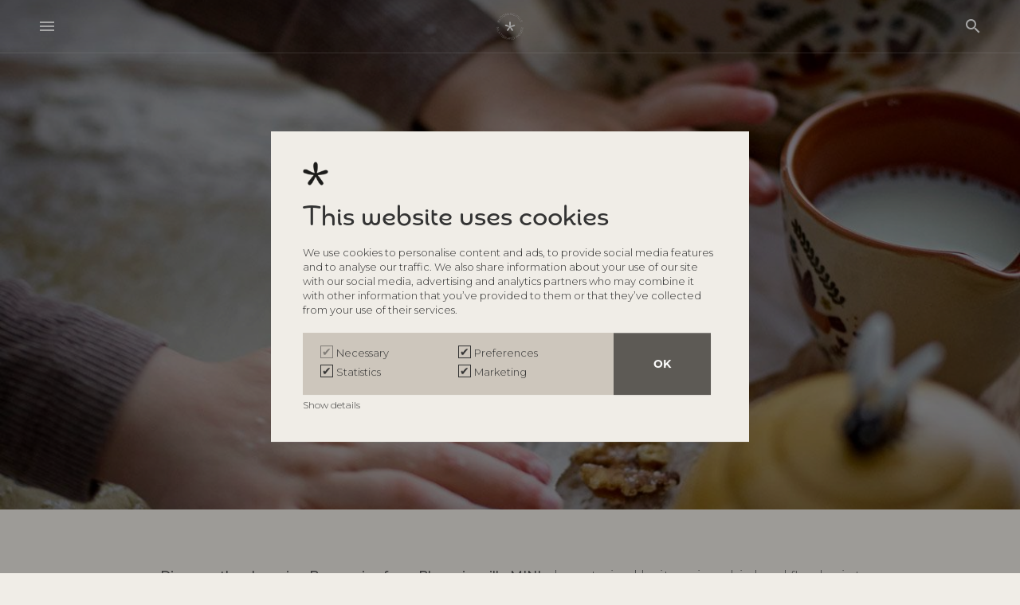

--- FILE ---
content_type: text/html; charset=utf-8
request_url: https://www.bloomingville.com/en/brands/bloomingville-mini/inspiration-and-favorites/bryn
body_size: 15503
content:
<!DOCTYPE html><html lang="en" data-separator-integer="." data-separator-decimal="," data-area="en"><head><!--· Copyright © 2020 · Alle rettigheder forbeholdes · Co3 A/S · Haraldsgade 34 · DK-7400 Herning · +45 9725 0333 · www.co3.dk ·--><meta charset="utf-8"><meta content="width=device-width, initial-scale=1, shrink-to-fit=no, minimal-ui" name="viewport"><meta content="ie=edge" http-equiv="x-ua-compatible"><link rel="canonical" href="https://www.bloomingville.com/en/brands/bloomingville-mini/inspiration-and-favorites/bryn"><title>The Bryn series | Bloomingville MINI</title><style>.e-content,.e-footer,.e-header,.e-logo{opacity:1;transition:opacity .375s cubic-bezier(.33,0,.2,1)}.e-canvas.is-loading .e-content,.e-canvas.is-loading .e-footer,.e-canvas.is-loading .e-header,.e-canvas.is-loading .e-logo{opacity:0}.e-loading-overlay.e-page-loading-overlay{position:fixed;z-index:1031}@media (max-width:1364px){.e-logo{display:flex;align-items:center}.e-logo-link{position:relative;display:block;height:2.175em;margin:.975em 0;padding:0}.e-logo-img{display:block;height:100%}.e-logo-img-primary,.e-logo-tagline{display:none}}@media (min-width:1023px){.e-logo{display:flex;align-items:center;justify-content:center}.e-logo .e-logo-link{position:relative;display:block;height:2.175em;margin:.975em 0;padding:0}.e-logo .e-logo-img{display:block;height:100%}.e-logo .e-logo-img-secondary,.e-logo .e-logo-tagline{display:none}}.e-loading-overlay{display:flex;align-items:center;justify-content:center;position:absolute;top:0;left:0;right:0;bottom:0;overflow:hidden;z-index:1029;pointer-events:none;background:#f0ede7;opacity:0;transition:opacity .1875s cubic-bezier(.33,0,.2,1)}.e-loading-overlay.is-loading{pointer-events:auto;opacity:1}.e-loading-spinner{position:absolute;top:50%;left:50%;margin:-50px 0 0 -50px;width:80px;height:80px;z-index:2}.e-loading-spinner.e-loading-spinner-circle{animation:e-loading-spinner-circle-rotate 3s linear infinite}.e-loading-spinner.e-loading-spinner-circle .e-spinner-circle{stroke:#beb194;stroke-linecap:round;stroke-width:5px;animation:e-loading-spinner-circle-dash 2.5s ease-in-out infinite}@keyframes e-loading-spinner-circle-rotate{0%{transform:rotate(0deg)}40%{transform:rotate(80deg)}to{transform:rotate(1turn)}}@keyframes e-loading-spinner-circle-dash{0%{stroke-dasharray:0,300;stroke-dashoffset:0}50%{stroke-dasharray:180,300;stroke-dashoffset:-70}to{stroke-dasharray:180,300;stroke-dashoffset:-248}}.bloomingville-first-time-load{height:100vh;width:100%;z-index:5;display:flex;justify-content:center;align-items:center;background:#f0ede7}.bloomingville-first-time-load.d-none{display:none!important}.bloomingville-first-time-load:after{z-index:-1;animation:transform-background 1s forwards;animation-delay:2s;content:"";background:#5d5a55;top:100%;bottom:0;left:0;right:0;position:absolute}.bloomingville-first-time-load svg{width:2.5em;position:relative;animation:e-loading-spinner-rotate 1s forwards}@keyframes e-loading-spinner-rotate{0%{transform:rotate(0deg)}to{transform:rotate(1turn)}}/*# sourceMappingURL=/files/templates/designs/bloomingville/_assets/_dist/css/critical.css.map */</style><link rel="stylesheet" href="https://use.typekit.net/cuu2ija.css"><link crossorigin href="https://fonts.gstatic.com" rel="preconnect"><link href="https://fonts.googleapis.com/css2?family=Montserrat:wght@100;300;500&family=Material+Icons&display=swap" media="only x" rel="preload" as="style"><link href="/Files/Templates/Designs/bloomingville/_assets/_dist/css/default.css?v=1.22.2" media="only x" rel="preload" as="style"><script>function onloadCSS(e,t){function n(){!o&&t&&(o=!0,t.call(e))}var o;e.addEventListener&&e.addEventListener("load",n),e.attachEvent&&e.attachEvent("onload",n),"isApplicationInstalled"in navigator&&"onloadcssdefined"in e&&e.onloadcssdefined(n)}!function(e){"use strict";var t=function(t,n,o,a){function l(e){return d.body?e():void setTimeout(function(){l(e)})}function i(){r.addEventListener&&r.removeEventListener("load",i),r.media=a||"all"}var s,d=e.document,r=n||d.createElement("link");if(o)s=o;else{var u=(d.body||d.getElementsByTagName("head")[0]).childNodes;s=u[u.length-1]}var g=d.styleSheets;r.rel="stylesheet",r.href=t,r.media="only x",n||l(function(){s.parentNode.insertBefore(r,o?s:s.nextSibling)});var c=function(e){for(var t=r.href,n=g.length;n--;)if(g[n].href===t)return e();setTimeout(function(){c(e)})};return r.addEventListener&&r.addEventListener("load",i),r.onloadcssdefined=c,c(i),r};"undefined"!=typeof exports?exports.loadCSS=t:e.loadCSS=t}("undefined"!=typeof global?global:this);var e4=e4||{};e4.loading={init:function(e){e4.loading.timeout=2500,e4.loading.stylesheets=[],e4.loading.unloadedStylesheets=[],e4.loading.loadStylesheets(e),setTimeout(e4.loading.done,e4.loading.timeout)},loadStylesheets:function(e){e4.loading.getStylesheets(e);for(var t=0;t<e4.loading.stylesheets.length;t++){var n=e4.loading.stylesheets[t];n.rel=null,e4.loading.unloadedStylesheets.push(e.loadCSS(n.href,n)),e.onloadCSS(e4.loading.unloadedStylesheets[e4.loading.unloadedStylesheets.length-1],e4.loading.stylesheetOnLoad)}},getStylesheets:function(e){for(var t=e.document.getElementsByTagName("link"),n=0;n<t.length;n++){var o=t[n];"preload"===o.rel&&"style"===o.getAttribute("as")&&e4.loading.stylesheets.push(t[n])}},stylesheetOnLoad:function(){var e=e4.loading.unloadedStylesheets.indexOf(this);e4.loading.unloadedStylesheets.splice(e,1),0===e4.loading.unloadedStylesheets.length&&e4.loading.done()},resolveWait:function(e){null!==document.querySelector(".js-e-loading-wait")&&(document.querySelector(e).classList.remove("js-e-loading-wait"),null===document.querySelector(".js-e-loading-wait")&&e4.loading.done())},done:function(){var e=document.querySelector(".js-e-canvas"),t=document.querySelector(".js-e-page-loading-overlay"),n=document.querySelector(".js-e-loading-wait"),o=document.querySelector(".js-bloomingville-first-time-load");null!==e&&null!==t&&null===n&&("true"!==sessionStorage.getItem("e4.pageload.hasBeenAccessed")?(o.classList.remove("d-none"),window.setInterval(function(){e.classList.remove("is-loading"),t.classList.remove("is-loading"),sessionStorage.setItem("e4.pageload.hasBeenAccessed","true")},1500)):(e.classList.remove("is-loading"),t.classList.remove("is-loading")))}},function(e){e4.loading.init(e)}(this),e4._data={},e4.data={debug:!1,get:function(e){for(var t,n=e4._data,o=e.split("."),a=0;a<o.length;a++){var l=o[a],i=o.slice(a).join(".");if(n.hasOwnProperty(i)===!0){e4.util.debug('Data found in path "'+e+'" using "'+i+'" as property name."',e4.data.debug),t=n[i];break}if(n.hasOwnProperty(l)!==!0){e4.util.debug('Cannot read property "'+l+'" of "'+o.splice(0,a).join(".")+'". Returning "undefined".',e4.data.debug),t=void 0;break}n=n[l]}return t},set:function(e,t){var n=e4._data,o=e.split(".");return o.reduce(function(e,n,a){return a===o.length-1?(e.hasOwnProperty(n)===!0&&e4.util.debug('Property "'+n+'" of "'+o.splice(0,a).join(".")+'" is not empty. Overwriting existing value.',e4.data.debug),e[n]=t):e.hasOwnProperty(n)===!1&&(e[n]={}),e[n]},n)}};//# sourceMappingURL=/files/templates/designs/bloomingville/_assets/_dist/js/critical.js.map</script><link href="https://cdnjs.cloudflare.com" rel="preconnect"><link href="https://www.googletagmanager.com" rel="preconnect"><link href="https://www.google-analytics.com" rel="preconnect"><link href="https://connect.facebook.net" rel="preconnect"><link rel="shortcut icon" href="/Files/Templates/Designs/bloomingville/_assets/img/favicon.png"><meta name="description" content="Discover the charming Bryn series from Bloomingville MINI, characterized by its unique bird and floral print in warm, dusty, retro colors."><base href="https://www.bloomingville.com/"><meta name="keywords" content="Bloomingville MINI, the Bryn series, floral print, retro colors, cozy atmosphere"><meta name="generator" content="Dynamicweb 9"><meta property="og:url" content="/en/brands/bloomingville-mini/inspiration-and-favorites/bryn"><meta property="og:title" content="The Bryn series | Bloomingville MINI"><meta property="og:description" content="Discover the charming Bryn series from Bloomingville MINI, characterized by its unique bird and floral print in warm, dusty, retro colors."><meta property="og:image" content="https://www.bloomingville.com/Files/Templates/Designs/bloomingville/_assets/img/opengraph-logo-transparent-2.png"><meta property="og:type" content="website"><meta name="google-site-verification" content="iY5bPfClsIRJVLCq75ZDU7yLrVSwAqM_4Gja8n8S8Zg"><meta name="facebook-domain-verification" content="2di4a43jn7m9nx966qmop75zybva30"><!-- Hreflang --><link rel="alternate" hreflang="da" href="https://www.bloomingville.com/da/brands/bloomingville-mini/inspiration-og-favoritter/bryn"><link rel="alternate" hreflang="x-default" href="https://www.bloomingville.com/en/brands/bloomingville-mini/inspiration-and-favorites/bryn"><link rel="alternate" hreflang="en" href="https://www.bloomingville.com/en/brands/bloomingville-mini/inspiration-and-favorites/bryn"><link rel="alternate" hreflang="fr" href="https://www.bloomingville.com/fr/marques/bloomingville-mini/inspiration-et-coups-de-coeur/bryn"><link rel="alternate" hreflang="de" href="https://www.bloomingville.com/de/marken/bloomingville-mini/inspiration-und-favoriten/bryn"><!-- End Hreflang --><!-- Google Tag Manager --><script>(function(w, d, s, l, i) {w[l] = w[l] || [];w[l].push({'gtm.start':new Date().getTime(),event: 'gtm.js'});var f = d.getElementsByTagName(s)[0],j = d.createElement(s),dl = l != 'dataLayer' ? '&l=' + l : '';j.async = true;j.src ='https://www.googletagmanager.com/gtm.js?id=' + i + dl;f.parentNode.insertBefore(j, f);})(window, document, 'script', 'dataLayer', 'GTM-N4727GP');</script><!-- End Google Tag Manager --><meta name="p:domain_verify" content="c40f173e23bef563d509f709b2d6c924"/><!-- Start of Clerk.io E-commerce Personalisation tool - www.clerk.io --><script data-cookieconsent="ignore" type="text/javascript">(function(w,d){var e=d.createElement('script');e.type='text/javascript';e.async=true;e.src='https://cdn.clerk.io/clerk.js';var s=d.getElementsByTagName('script')[0];s.parentNode.insertBefore(e,s);w.__clerk_q=w.__clerk_q||[];w.Clerk=w.Clerk||function(){ w.__clerk_q.push(arguments) };})(window,document);Clerk('config', {key: 'SVFFVHDtTs6MhyggiMjQTLn4KeeMpKOU'});</script><!-- End of Clerk.io E-commerce Personalisation tool - www.clerk.io --></dynamic></dynamic></head><body class=" brand-bloomingville-mini" data-is-user-secondary="false" data-is-user-authenticated="false" data-design="bloomingville"><!-- Google Tag Manager (noscript) --><noscript><iframe src="https://www.googletagmanager.com/ns.html?id=GTM-N4727GP" height="0" width="0" style="display: none; visibility: hidden"></iframe></noscript><!-- End Google Tag Manager (noscript) --><div class="e-loading-overlay e-page-loading-overlay is-loading js-e-page-loading-overlay"><div class="bloomingville-first-time-load js-bloomingville-first-time-load d-none"><svg version="1.1" id="Layer_1" xmlns="http://www.w3.org/2000/svg" xmlns:xlink="http://www.w3.org/1999/xlink" x="0px" y="0px"viewBox="0 0 390.8 365.2" enable-background="new 0 0 390.8 365.2" xml:space="preserve"><path fill="#595959" d="M181.7,174.9c-10.6-34.7-17.1-70.5-19.5-106.7c-1-14.8,0.5-29.6,4.4-43.9C170.3,9.9,183.4-0.1,198.2,0c11,1.8,20.2,9.3,24.3,19.7c3.7,10.1,5.5,20.9,5.1,31.7c2.7,41.7-1.5,83.5-12.5,123.8l104.2-40.1c12.7-5.9,26.5-9.1,40.5-9.2c14.1,0.1,26.6,9.3,30.8,22.8c1.2,11.2-4,22.1-13.4,28.3c-9.4,6.1-20,10.3-31.1,12.1c-38.3,9.2-77.2,15.7-116.4,19.4c29,30.2,41.1,56.7,70.4,92.7c5.9,7.3,28.3,37.6,10.1,55.1c-10.8,11.3-28.8,11.7-40.1,0.9c-1.7-1.6-3.2-3.5-4.5-5.5c-7.7-7.4-14.3-15.9-19.6-25.1c-12.6-21.2-17.5-28.8-20.7-35.5c-8-19.3-17.8-37.8-29.1-55.3c-12.1,17.8-24.8,47.4-36.4,68.1c-18.5,32.4-29.2,50.8-46,59.3c-8.1,2.5-16.8,2.2-24.8-0.7c-4-2.7-7.3-6.2-9.7-10.3c-11.1-23.7,4.9-43.7,22.5-63.5c18.5-20.9,44-59.3,64.2-81.3c-30.9-4.9-63.4-9.8-96-18.2c-18.5-4.6-36.6-10.2-54.4-17C1.4,163.8-4,145.9,3.1,131c11.7-19.3,40.7-15.9,58.2-10.2c14.3,5.6,28,12.6,40.9,21c25.3,13.8,52,24.9,79.6,33.2"/></svg></div><svg class="e-loading-spinner e-loading-spinner-circle" viewBox="0 0 100 100"><circle class="e-spinner-circle" cx="50" cy="50" r="40" fill="none"></circle></svg></div><div class="e-canvas js-e-canvas is-loading"><header class="e-header js-e-header is-sticky is-transparent" data-autohide="true"><div class="e-header-hamburger"><section class="e-header-section e-section" id="dc540fcc18cd42b5bf188b2368c6866f"><div class="container-fluid"><div class="row"><div class="col-12"><div class="row"><div class="col-12 e-header-section-content"><section class="e-nav-hamburger-header w-100 mx-0"><ul class="nav"><li class="e-nav-item-hamburger-open nav-item d-flex"><a class="nav-link" data-target=".modal.e-nav" data-toggle="modal" href="#"><i class="e-nav-pageicon material-icons">menu</i><span class="e-nav-pagename d-none">Menu</span></a></li><div class="e-logo mx-auto"><a class="e-logo-link" href="/en/"><svg id="Layer_1" xmlns="http://www.w3.org/2000/svg" version="1.1" viewBox="0 0 502 502"><!-- Generator: Adobe Illustrator 29.5.1, SVG Export Plug-In . SVG Version: 2.1.0 Build 141)  --><path d="M485.08,332.38c-1.62,4.6-5.4,8.89-9.84,10.94l1.64,1.95c4.58-2.26,8.75-6.79,10.59-12.01,2.89-8.19.87-14.96-5.2-17.05-14.47-5.08-16.4,20.07-28.37,15.97-4.11-1.4-5.27-6.33-3.08-12.55,1.19-3.37,3.55-7.02,6.48-9.28l-1.76-1.8c-2.94,2.26-5.74,6.13-7.15,10.11-2.72,7.74-.89,14.14,4.79,16.09,14.17,4.85,15.99-20.34,28.26-16.01,4.61,1.58,6.01,6.9,3.64,13.63M422.84,370.08l21.27,12.26c9.37,5.4,17.91,3.2,23.33-5.96,5.42-9.16,3.15-17.59-6.22-22.99l-21.27-12.26-1.27,2.14,21.27,12.26c8.03,4.63,9.97,11.85,5.38,19.63-4.6,7.78-11.92,9.66-19.96,5.03l-21.27-12.26-1.27,2.14ZM406.1,420.49c-7.48-6.89-7.68-18.7-.59-26.32,7.09-7.61,18.95-8.33,26.43-1.44,7.48,6.88,7.73,18.74.64,26.36s-19,8.28-26.48,1.4M404.36,422.35c8.48,7.81,21.9,7.08,30-1.62,8.1-8.7,7.8-22.06-.69-29.87-8.48-7.81-21.86-7.04-29.96,1.66-8.1,8.7-7.84,22.02.65,29.83M296.23,457.07l13.39-3.98c10.03-2.98,20.39,2.43,23.31,12.23,2.9,9.74-2.8,19.93-12.77,22.9l-13.44,4-10.48-35.15ZM308.98,450.74l-15.83,4.71,11.86,39.8,15.77-4.69c11.39-3.39,17.88-14.92,14.58-25.97-3.33-11.17-15.05-17.22-26.39-13.85M249.75,459.38l-2.9.18,2.78,41.44,2.48-.16-2.53-37.65,30.17,35.9,2.9-.18-2.78-41.44-2.42.15,2.53,37.65-30.23-35.9ZM204.92,481.98l14.33-22.61,7.55,25.67-21.89-3.06ZM218.36,456.37l-24.53,38.51,2.71.38,6.97-10.96,24.07,3.37,3.68,12.45,2.71.38-12.95-43.75-2.65-.37ZM159.84,466.21l7.63-21.51,11.55,4.07c8.19,2.88,11.51,8.27,9.06,15.17-2.49,7-8.51,9.23-16.7,6.34l-11.55-4.07ZM165.94,441.58l-13.89,39.14,2.35.83,4.63-13.05,11.49,4.05c1.18.41,2.26.73,3.39.94l4.54,16.53,2.8.98-4.96-17.11c6.78.63,11.74-2.54,14.11-9.21,2.9-8.18-.92-14.81-10.62-18.22l-13.84-4.88ZM121.32,437.96l8.49-14.04,12.44,7.35c5.73,3.39,7.52,7.9,4.84,12.32-2.74,4.53-7.6,5.11-13.34,1.72l-12.44-7.35ZM120.07,440.04l12.44,7.35c6.91,4.09,9.19,9.16,6.29,13.95-2.98,4.94-8.61,5.4-15.52,1.32l-12.44-7.35,9.23-15.26ZM128.93,420.58l-21.49,35.54,14.73,8.71c8.14,4.81,14.95,4.09,18.62-1.97,3.01-4.98,1.83-10.24-3.25-14.14,4.89,1.79,9.21.27,11.85-4.11,3.35-5.55,1.18-11.24-5.83-15.38l-14.63-8.65ZM115.71,409.34l-26.42,32.05,1.94,1.56,26.42-32.05-1.94-1.56ZM95.71,393.45l-28.34,26.95,1.7,1.82,28.34-26.95,9.55,10.27,1.76-1.68-20.81-22.35-1.76,1.68,9.56,10.26ZM74.28,361.97l-34.03,23.82,11.95,17.23,1.99-1.39-10.53-15.19,32.04-22.43-1.42-2.05ZM22.4,352.96c4.5,9.64,12.78,12.63,22.61,8.12l22.3-10.24-1.05-2.26-22.3,10.25c-8.42,3.87-15.52,1.31-19.35-6.88-3.82-8.19-1.2-15.22,7.22-19.09l22.3-10.25-1.05-2.25-22.3,10.25c-9.83,4.52-12.88,12.71-8.38,22.35M41.73,269.27l-40.73,8.11.44,2.33,37.36-7.44-29.7,23.42.22,1.11,36.14,10.18-37.35,7.5.45,2.35,40.73-8.12-.65-3.39-35.17-9.89,28.91-22.78-.65-3.38ZM39.55,157.33l-5.79,13.23-15.01-6.63,5.79-13.24c2.67-6.1,6.94-8.44,11.67-6.35,4.84,2.14,6.01,6.88,3.34,12.98M35.98,171.55l5.79-13.23c3.21-7.35,7.99-10.25,13.1-7.99,5.28,2.33,6.43,7.84,3.22,15.2l-5.79,13.23-16.32-7.2ZM36.93,141.96c-5.93-2.62-11.33.25-14.59,7.72l-6.81,15.57,37.99,16.77,6.86-15.68c3.79-8.66,2.23-15.31-4.24-18.17-5.33-2.35-10.41-.51-13.67,5,1.18-5.07-.86-9.14-5.54-11.21M73.43,137.04l-32.14-22.26-1.42,2.04,34.14,23.65,11.95-17.23-2-1.38-10.53,15.19ZM104.06,100.01c-7.44,7.27-19.28,7.27-26.3-.07-7.02-7.35-6.57-19.26.87-26.53,7.44-7.27,19.24-7.32,26.26.03,7.02,7.35,6.61,19.3-.83,26.57M105.74,101.77c8.51-8.3,8.95-21.77.98-30.1-7.97-8.34-21.25-8.32-29.76-.01-8.51,8.3-8.99,21.72-1.02,30.06,7.97,8.34,21.29,8.35,29.8.05M145.42,68.73c-9.08,5.08-20.62,2.06-25.64-6.78-5.01-8.84-1.59-20.15,7.49-25.23,9.08-5.08,20.6-2.12,25.61,6.72,5.01,8.84,1.62,20.21-7.46,25.28M155.11,42.2c-5.69-10.03-18.65-13.4-29.03-7.6-10.38,5.8-14.21,18.55-8.52,28.59,5.69,10.03,18.68,13.45,29.06,7.65,10.38-5.8,14.17-18.61,8.49-28.64M214.09,45.3l2.3-.62-10.42-40.21-3.34.9-7.8,35.96-24.31-27.27-3.32.9,10.42,40.21,2.29-.62-9.56-36.88,24.99,28.02,1.09-.3,8.03-36.96,9.62,36.86ZM234.04,43.53l2.48-.16-2.8-41.44-2.48.16,2.8,41.44ZM252.21,164.95c-6.86-.69-12.98,5.05-14.89,11.44-1.92,6.39-2.43,14.02-2.08,20.66.92,17.08,4.24,32.91,9.19,50.19-14.52-4.48-24.11-8.51-37.47-15.6-7.63-4.06-11.01-7.19-19.27-9.87-8.25-2.69-21.89-4.28-27.4,4.81-2.5,7.28-1.21,16.5,5.89,19.39,7.68,3.12,18.15,6.09,25.59,8,15.35,3.96,30.64,6.23,45.19,8.54-9.49,10.34-21.47,28.42-30.19,38.24-8.25,9.31-15.82,18.73-10.57,29.89.62,1.34,3.09,4.1,4.57,4.85,2.34,1.21,9.06,1.65,11.67.34,7.87-3.99,12.92-12.67,21.61-27.9,5.56-9.73,11.51-23.69,17.21-32.06,6.24,9.19,7.54,13.33,13.68,26.05,1.53,3.17,3.86,6.74,9.76,16.73,2.83,4.79,6.07,8.86,9.24,11.82,2.5,2.32,10.48,12.32,20.97,2.14,8.51-8.24-1.95-22.49-4.74-25.92-13.77-17.01-19.45-29.43-33.11-43.64,18.76-1.57,36.43-4.94,54.76-9.12,5.15-1.17,10.4-2.62,14.61-5.72,4.21-3.1,7.2-8.23,6.28-13.27-1.15-6.24-7.94-10.31-14.49-10.72-6.54-.4-12.88,1.98-18.98,4.32-16.34,6.29-32.68,12.58-49.03,18.86,5.9-18.75,6.43-38.66,5.88-58.25-.14-5.07-.38-10.26-2.42-14.92-2.04-4.67-6.28-8.77-11.48-9.3M287.05,45.25l4.22-41.32-2.42-.22-3.83,37.55L261.2,1.25l-2.89-.25-4.22,41.32,2.48.22,3.83-37.54,23.76,39.99,2.9.25ZM344.29,26.76l2.01-1.25c-2.51-4.48-6.7-8.16-11.97-10.01-11.21-3.95-23.42,1.58-27.25,12.45-3.83,10.88,2.14,22.86,13.3,26.79,5.21,1.84,10.95,1.66,15.69-.2l5-14.18-2.12-.75-4.58,13c-4.09,1.4-8.77,1.45-13.08-.07-9.92-3.5-15.25-14.13-11.86-23.77,3.38-9.59,14.2-14.54,24.12-11.05,4.71,1.66,8.53,4.96,10.75,9.02M367.66,447.08l-11.05-16.06-2.04,1.42,23.53,34.22,2.04-1.42-11.11-16.16,23.11-16.02,11.11,16.16,2.05-1.42-23.53-34.22-2.05,1.41,11.05,16.06-23.11,16.02ZM360.42,73.82l36.44-26.21-2.32-1.45-33.68,24.45,6.91-41.15-2.37-1.48-7.21,44.46,2.22,1.39ZM385.2,91.74l26.76-31.76-1.9-1.61-26.76,31.76,1.9,1.61ZM401.74,103.63l28.78-26.47-1.7-1.82-30.57,28.11,14.29,15.35,1.79-1.64-12.59-13.53ZM423.25,129.19l32.59-21.6-1.37-2.08-34.62,22.94,11.53,17.52,2.02-1.34-10.16-15.44ZM483.84,165.36l2.22-.98-10.74-24.55-38.02,16.71,11.05,25.26,2.22-.98-10.05-22.98,16.11-7.08,8.67,19.82,2.28-1-8.67-19.82,15.18-6.67,9.74,22.27ZM501,274.57l-2.4-.39-4.1,24.74-17.37-2.82,3.53-21.34-2.46-.4-3.53,21.34-16.37-2.66,3.97-23.98-2.4-.39-4.38,26.43,41,6.65,4.51-27.2Z" /></svg><p class="e-logo-tagline">Ever changing homes</p></a></div><li class="nav-item  e-nav-item-search d-flex"><a href="#/search=/" data-toggle="modal" data-target=".js-e-search-modal" class="nav-link "><i class="material-icons e-nav-pageicon ">search</i><span class="e-nav-pagename is-hidden ">Search</span></a></li></ul></section></div></div></div></div></div></section></div><div class="e-nav js-e-nav modal p-0" data-backdrop="false"><div class="navbar"><section class="e-header-section e-header-section-primary e-section" id="3f139605cd4e46f2a837f47e01665614"><div class="container-fluid"><div class="row"><div class="col-12"><div class="row"><div class="col-12 e-header-section-content"><div class="e-logo"><a class="e-logo-link" href="/en/"><svg id="Layer_1" xmlns="http://www.w3.org/2000/svg" version="1.1" viewBox="0 0 502 502"><!-- Generator: Adobe Illustrator 29.5.1, SVG Export Plug-In . SVG Version: 2.1.0 Build 141)  --><path d="M485.08,332.38c-1.62,4.6-5.4,8.89-9.84,10.94l1.64,1.95c4.58-2.26,8.75-6.79,10.59-12.01,2.89-8.19.87-14.96-5.2-17.05-14.47-5.08-16.4,20.07-28.37,15.97-4.11-1.4-5.27-6.33-3.08-12.55,1.19-3.37,3.55-7.02,6.48-9.28l-1.76-1.8c-2.94,2.26-5.74,6.13-7.15,10.11-2.72,7.74-.89,14.14,4.79,16.09,14.17,4.85,15.99-20.34,28.26-16.01,4.61,1.58,6.01,6.9,3.64,13.63M422.84,370.08l21.27,12.26c9.37,5.4,17.91,3.2,23.33-5.96,5.42-9.16,3.15-17.59-6.22-22.99l-21.27-12.26-1.27,2.14,21.27,12.26c8.03,4.63,9.97,11.85,5.38,19.63-4.6,7.78-11.92,9.66-19.96,5.03l-21.27-12.26-1.27,2.14ZM406.1,420.49c-7.48-6.89-7.68-18.7-.59-26.32,7.09-7.61,18.95-8.33,26.43-1.44,7.48,6.88,7.73,18.74.64,26.36s-19,8.28-26.48,1.4M404.36,422.35c8.48,7.81,21.9,7.08,30-1.62,8.1-8.7,7.8-22.06-.69-29.87-8.48-7.81-21.86-7.04-29.96,1.66-8.1,8.7-7.84,22.02.65,29.83M296.23,457.07l13.39-3.98c10.03-2.98,20.39,2.43,23.31,12.23,2.9,9.74-2.8,19.93-12.77,22.9l-13.44,4-10.48-35.15ZM308.98,450.74l-15.83,4.71,11.86,39.8,15.77-4.69c11.39-3.39,17.88-14.92,14.58-25.97-3.33-11.17-15.05-17.22-26.39-13.85M249.75,459.38l-2.9.18,2.78,41.44,2.48-.16-2.53-37.65,30.17,35.9,2.9-.18-2.78-41.44-2.42.15,2.53,37.65-30.23-35.9ZM204.92,481.98l14.33-22.61,7.55,25.67-21.89-3.06ZM218.36,456.37l-24.53,38.51,2.71.38,6.97-10.96,24.07,3.37,3.68,12.45,2.71.38-12.95-43.75-2.65-.37ZM159.84,466.21l7.63-21.51,11.55,4.07c8.19,2.88,11.51,8.27,9.06,15.17-2.49,7-8.51,9.23-16.7,6.34l-11.55-4.07ZM165.94,441.58l-13.89,39.14,2.35.83,4.63-13.05,11.49,4.05c1.18.41,2.26.73,3.39.94l4.54,16.53,2.8.98-4.96-17.11c6.78.63,11.74-2.54,14.11-9.21,2.9-8.18-.92-14.81-10.62-18.22l-13.84-4.88ZM121.32,437.96l8.49-14.04,12.44,7.35c5.73,3.39,7.52,7.9,4.84,12.32-2.74,4.53-7.6,5.11-13.34,1.72l-12.44-7.35ZM120.07,440.04l12.44,7.35c6.91,4.09,9.19,9.16,6.29,13.95-2.98,4.94-8.61,5.4-15.52,1.32l-12.44-7.35,9.23-15.26ZM128.93,420.58l-21.49,35.54,14.73,8.71c8.14,4.81,14.95,4.09,18.62-1.97,3.01-4.98,1.83-10.24-3.25-14.14,4.89,1.79,9.21.27,11.85-4.11,3.35-5.55,1.18-11.24-5.83-15.38l-14.63-8.65ZM115.71,409.34l-26.42,32.05,1.94,1.56,26.42-32.05-1.94-1.56ZM95.71,393.45l-28.34,26.95,1.7,1.82,28.34-26.95,9.55,10.27,1.76-1.68-20.81-22.35-1.76,1.68,9.56,10.26ZM74.28,361.97l-34.03,23.82,11.95,17.23,1.99-1.39-10.53-15.19,32.04-22.43-1.42-2.05ZM22.4,352.96c4.5,9.64,12.78,12.63,22.61,8.12l22.3-10.24-1.05-2.26-22.3,10.25c-8.42,3.87-15.52,1.31-19.35-6.88-3.82-8.19-1.2-15.22,7.22-19.09l22.3-10.25-1.05-2.25-22.3,10.25c-9.83,4.52-12.88,12.71-8.38,22.35M41.73,269.27l-40.73,8.11.44,2.33,37.36-7.44-29.7,23.42.22,1.11,36.14,10.18-37.35,7.5.45,2.35,40.73-8.12-.65-3.39-35.17-9.89,28.91-22.78-.65-3.38ZM39.55,157.33l-5.79,13.23-15.01-6.63,5.79-13.24c2.67-6.1,6.94-8.44,11.67-6.35,4.84,2.14,6.01,6.88,3.34,12.98M35.98,171.55l5.79-13.23c3.21-7.35,7.99-10.25,13.1-7.99,5.28,2.33,6.43,7.84,3.22,15.2l-5.79,13.23-16.32-7.2ZM36.93,141.96c-5.93-2.62-11.33.25-14.59,7.72l-6.81,15.57,37.99,16.77,6.86-15.68c3.79-8.66,2.23-15.31-4.24-18.17-5.33-2.35-10.41-.51-13.67,5,1.18-5.07-.86-9.14-5.54-11.21M73.43,137.04l-32.14-22.26-1.42,2.04,34.14,23.65,11.95-17.23-2-1.38-10.53,15.19ZM104.06,100.01c-7.44,7.27-19.28,7.27-26.3-.07-7.02-7.35-6.57-19.26.87-26.53,7.44-7.27,19.24-7.32,26.26.03,7.02,7.35,6.61,19.3-.83,26.57M105.74,101.77c8.51-8.3,8.95-21.77.98-30.1-7.97-8.34-21.25-8.32-29.76-.01-8.51,8.3-8.99,21.72-1.02,30.06,7.97,8.34,21.29,8.35,29.8.05M145.42,68.73c-9.08,5.08-20.62,2.06-25.64-6.78-5.01-8.84-1.59-20.15,7.49-25.23,9.08-5.08,20.6-2.12,25.61,6.72,5.01,8.84,1.62,20.21-7.46,25.28M155.11,42.2c-5.69-10.03-18.65-13.4-29.03-7.6-10.38,5.8-14.21,18.55-8.52,28.59,5.69,10.03,18.68,13.45,29.06,7.65,10.38-5.8,14.17-18.61,8.49-28.64M214.09,45.3l2.3-.62-10.42-40.21-3.34.9-7.8,35.96-24.31-27.27-3.32.9,10.42,40.21,2.29-.62-9.56-36.88,24.99,28.02,1.09-.3,8.03-36.96,9.62,36.86ZM234.04,43.53l2.48-.16-2.8-41.44-2.48.16,2.8,41.44ZM252.21,164.95c-6.86-.69-12.98,5.05-14.89,11.44-1.92,6.39-2.43,14.02-2.08,20.66.92,17.08,4.24,32.91,9.19,50.19-14.52-4.48-24.11-8.51-37.47-15.6-7.63-4.06-11.01-7.19-19.27-9.87-8.25-2.69-21.89-4.28-27.4,4.81-2.5,7.28-1.21,16.5,5.89,19.39,7.68,3.12,18.15,6.09,25.59,8,15.35,3.96,30.64,6.23,45.19,8.54-9.49,10.34-21.47,28.42-30.19,38.24-8.25,9.31-15.82,18.73-10.57,29.89.62,1.34,3.09,4.1,4.57,4.85,2.34,1.21,9.06,1.65,11.67.34,7.87-3.99,12.92-12.67,21.61-27.9,5.56-9.73,11.51-23.69,17.21-32.06,6.24,9.19,7.54,13.33,13.68,26.05,1.53,3.17,3.86,6.74,9.76,16.73,2.83,4.79,6.07,8.86,9.24,11.82,2.5,2.32,10.48,12.32,20.97,2.14,8.51-8.24-1.95-22.49-4.74-25.92-13.77-17.01-19.45-29.43-33.11-43.64,18.76-1.57,36.43-4.94,54.76-9.12,5.15-1.17,10.4-2.62,14.61-5.72,4.21-3.1,7.2-8.23,6.28-13.27-1.15-6.24-7.94-10.31-14.49-10.72-6.54-.4-12.88,1.98-18.98,4.32-16.34,6.29-32.68,12.58-49.03,18.86,5.9-18.75,6.43-38.66,5.88-58.25-.14-5.07-.38-10.26-2.42-14.92-2.04-4.67-6.28-8.77-11.48-9.3M287.05,45.25l4.22-41.32-2.42-.22-3.83,37.55L261.2,1.25l-2.89-.25-4.22,41.32,2.48.22,3.83-37.54,23.76,39.99,2.9.25ZM344.29,26.76l2.01-1.25c-2.51-4.48-6.7-8.16-11.97-10.01-11.21-3.95-23.42,1.58-27.25,12.45-3.83,10.88,2.14,22.86,13.3,26.79,5.21,1.84,10.95,1.66,15.69-.2l5-14.18-2.12-.75-4.58,13c-4.09,1.4-8.77,1.45-13.08-.07-9.92-3.5-15.25-14.13-11.86-23.77,3.38-9.59,14.2-14.54,24.12-11.05,4.71,1.66,8.53,4.96,10.75,9.02M367.66,447.08l-11.05-16.06-2.04,1.42,23.53,34.22,2.04-1.42-11.11-16.16,23.11-16.02,11.11,16.16,2.05-1.42-23.53-34.22-2.05,1.41,11.05,16.06-23.11,16.02ZM360.42,73.82l36.44-26.21-2.32-1.45-33.68,24.45,6.91-41.15-2.37-1.48-7.21,44.46,2.22,1.39ZM385.2,91.74l26.76-31.76-1.9-1.61-26.76,31.76,1.9,1.61ZM401.74,103.63l28.78-26.47-1.7-1.82-30.57,28.11,14.29,15.35,1.79-1.64-12.59-13.53ZM423.25,129.19l32.59-21.6-1.37-2.08-34.62,22.94,11.53,17.52,2.02-1.34-10.16-15.44ZM483.84,165.36l2.22-.98-10.74-24.55-38.02,16.71,11.05,25.26,2.22-.98-10.05-22.98,16.11-7.08,8.67,19.82,2.28-1-8.67-19.82,15.18-6.67,9.74,22.27ZM501,274.57l-2.4-.39-4.1,24.74-17.37-2.82,3.53-21.34-2.46-.4-3.53,21.34-16.37-2.66,3.97-23.98-2.4-.39-4.38,26.43,41,6.65,4.51-27.2Z" /></svg><p class="e-logo-tagline">Ever changing homes</p></a></div><nav class="e-nav-global js-e-nav-global"><ul class="nav"><li class="nav-item  "><a href="/en/products" class="nav-link " data-image="" data-collapse-toggle="true" data-collapse-target="#e-nav-global-child-6038"><span class="e-nav-pagename ">Products</span></a><ul class="nav collapse " id="e-nav-global-child-6038"><li class="nav-item  "><a href="/en/products/category" class="nav-link " data-image=""><span class="e-nav-pagename ">Category</span></a></li><li class="nav-item  "><a href="/en/products/series" class="nav-link " data-image=""><span class="e-nav-pagename ">Series</span></a></li><li class="nav-item  "><a href="/en/products/tableware" class="nav-link " data-image=""><span class="e-nav-pagename ">Tableware</span></a></li><li class="nav-item  "><a href="/en/products/tableware/signature-dinnerware" class="nav-link " data-image=""><span class="e-nav-pagename ">Signature Dinnerware</span></a></li><li class="nav-item  "><a href="/en/products/kitchen" class="nav-link " data-image=""><span class="e-nav-pagename ">Kitchen</span></a></li><li class="nav-item  "><a href="/en/products/home-accessories" class="nav-link " data-image=""><span class="e-nav-pagename ">Accessories</span></a></li><li class="nav-item  "><a href="/en/products/childrens-room" class="nav-link " data-image=""><span class="e-nav-pagename ">Kids</span></a></li><li class="nav-item  "><a href="/en/products/easter" class="nav-link " data-image=""><span class="e-nav-pagename ">Easter</span></a></li><li class="nav-item  "><a href="/en/products/outdoor" class="nav-link " data-image=""><span class="e-nav-pagename ">Outdoor</span></a></li><li class="nav-item  "><a href="/en/products/furniture" class="nav-link " data-image=""><span class="e-nav-pagename ">Furniture</span></a></li><li class="nav-item  "><a href="/en/products/lighting" class="nav-link " data-image=""><span class="e-nav-pagename ">Lighting</span></a></li><li class="nav-item  "><a href="/en/artificial-flowers" class="nav-link " data-image=""><span class="e-nav-pagename ">Artificial Flowers</span></a></li><li class="nav-item  "><a href="/en/products/christmas" class="nav-link " data-image=""><span class="e-nav-pagename ">Christmas</span></a></li><li class="nav-item  "><a href="/en/products/news" class="nav-link " data-image=""><span class="e-nav-pagename ">New products</span></a></li><li class="nav-item  "><a href="/en/products/valentines" class="nav-link " data-image=""><span class="e-nav-pagename ">Valentine's</span></a></li></ul></li><li class="nav-item  "><a href="/en/stores" class="nav-link " data-image=""><span class="e-nav-pagename ">Stores</span></a></li><li class="nav-item  "><a href="/en/inspiration" class="nav-link " data-image="" data-collapse-toggle="true" data-collapse-target="#e-nav-global-child-6043"><span class="e-nav-pagename ">Inspiration</span></a><ul class="nav collapse " id="e-nav-global-child-6043"><li class="nav-item  "><a href="/en/catalogs" class="nav-link " data-image=""><span class="e-nav-pagename ">Catalogs</span></a></li><li class="nav-item  "><a href="/en/inspiration/join-us-on-instagram" class="nav-link " data-image=""><span class="e-nav-pagename ">Join us on Instagram</span></a></li></ul></li><li class="nav-item  "><a href="/en/retailer" class="nav-link " data-image="" data-collapse-toggle="true" data-collapse-target="#e-nav-global-child-6042"><span class="e-nav-pagename ">Become a retailer</span></a><ul class="nav collapse " id="e-nav-global-child-6042"><li class="nav-item  "><a href="/en/become-a-retailer/contact-sales-team" class="nav-link " data-image=""><span class="e-nav-pagename ">Contact sales team</span></a></li><li class="nav-item  "><a href="/en/become-a-retailer/tradeshows" class="nav-link " data-image=""><span class="e-nav-pagename ">Tradeshows &amp; showrooms</span></a></li><li class="nav-item  "><a href="/en/imagebank" class="nav-link " data-image=""><span class="e-nav-pagename ">Imagebank</span></a></li><li class="nav-item  "><a href="/en/become-a-retailer/data-integration" class="nav-link " data-image=""><span class="e-nav-pagename ">Data integration</span></a></li><li class="nav-item  "><a href="/en/projects/hospitality" class="nav-link " data-image=""><span class="e-nav-pagename ">Projects &amp; interior design</span></a></li><li class="nav-item  "><a href="/en/shop-in-shop" class="nav-link " data-image=""><span class="e-nav-pagename ">Shop-in-shop</span></a></li><li class="nav-item  "><a href="/en/about-us" class="nav-link " data-image=""><span class="e-nav-pagename ">About us</span></a></li></ul></li><li class="nav-item  "><a href="/en/press" class="nav-link " data-image=""><span class="e-nav-pagename ">Press</span></a></li><li class="nav-item  "><a href="/en/about-us" class="nav-link " data-image="" data-collapse-toggle="true" data-collapse-target="#e-nav-global-child-13425"><span class="e-nav-pagename ">About us</span></a><ul class="nav collapse " id="e-nav-global-child-13425"><li class="nav-item  "><a href="/en/brands" class="nav-link " data-image=""><span class="e-nav-pagename ">Brands</span></a></li><li class="nav-item  "><a href="/en/we-care" class="nav-link " data-image=""><span class="e-nav-pagename ">We care</span></a></li></ul></li><li class="nav-item d-none d-xl-block e-nav-item-search"><a href="#/search=/" data-toggle="modal" data-target=".js-e-search-modal" class="nav-link "><svg xmlns="http://www.w3.org/2000/svg" viewBox="0 0 24 24"><defs><style>.a{fill:none;stroke:currentColor;stroke-linecap:round;stroke-linejoin:round;}</style></defs><title>search-1</title><circle class="a" cx="10.5" cy="10.5" r="10" /><line class="a" x1="23.5" y1="23.5" x2="17.571" y2="17.571" /></svg><span class="e-nav-pagename ">Search</span></a></li><li class="nav-item d-none d-xl-block "><a href="/en/login" class="nav-link " data-image=""><svg id="Light" xmlns="http://www.w3.org/2000/svg" viewBox="0 0 24 24"><defs><style>.cls-1{fill:none;stroke:currentColor;stroke-linecap:round;stroke-linejoin:round;}</style></defs><title>single-neutral</title><circle class="cls-1" cx="12" cy="6.75" r="5.5" /><path class="cls-1" d="M3,22.75a9,9,0,0,1,18,0Z" /></svg><span class="e-nav-pagename ">Log in</span></a></li><li class="dropdown nav-item  "><a class="dropdown-toggle nav-link " data-toggle="dropdown" data-collapse-toggle="true" data-collapse-target="#e-nav-global-child-7077"><span class="e-nav-pagename ">EN</span><i class="material-icons e-nav-pageicon-dropdown ">keyboard_arrow_down</i></a><div class="dropdown-menu collapse " id="e-nav-global-child-7077"><ul class="nav "><li class="dropdown-item nav-item  "><a href="/fr/front" class="nav-link "><span class="e-nav-pagename ">Français</span></a></li><li class="dropdown-item nav-item  "><a href="/da/forside" class="nav-link "><span class="e-nav-pagename ">Dansk</span></a></li><li class="dropdown-item nav-item  "><a href="/de/front" class="nav-link "><span class="e-nav-pagename ">Deutsch</span></a></li></ul></div></li></ul></nav><nav class="e-nav-aside"><ul class="nav"><li class="nav-item  e-nav-item-search d-flex"><a href="#/search=/" data-toggle="modal" data-target=".js-e-search-modal" class="nav-link "><svg xmlns="http://www.w3.org/2000/svg" viewBox="0 0 24 24"><defs><style>.a{fill:none;stroke:currentColor;stroke-linecap:round;stroke-linejoin:round;}</style></defs><title>search-1</title><circle class="a" cx="10.5" cy="10.5" r="10" /><line class="a" x1="23.5" y1="23.5" x2="17.571" y2="17.571" /></svg><span class="e-nav-pagename ">Search</span></a></li><li class="nav-item  "><a href="/en/login" class="nav-link "><svg id="Light" xmlns="http://www.w3.org/2000/svg" viewBox="0 0 24 24"><defs><style>.cls-1{fill:none;stroke:currentColor;stroke-linecap:round;stroke-linejoin:round;}</style></defs><title>single-neutral</title><circle class="cls-1" cx="12" cy="6.75" r="5.5" /><path class="cls-1" d="M3,22.75a9,9,0,0,1,18,0Z" /></svg><span class="e-nav-pagename ">Log in</span></a></li></ul></nav><form action="" class="e-search-form js-e-search-form-inline"><div class="e-search-input-group is-empty js-e-search-input-group"><label class="e-search-label" for="e-search-input"><i class="material-icons">search</i></label><input type="text" class="border-0 e-search-input form-control-plaintext js-e-search-input" name="q" id="e-search-input" placeholder="Search"><span class="e-search-clear js-e-search-clear"><i class="material-icons">close</i></span><button class="d-none btn btn-primary e-search-submit" type="submit"><i class="material-icons">search</i></button></div></form><div class="e-nav-item-hamburger-close" style="order:-1;"><a class="nav-link justify-content-start" data-target=".modal.e-nav" data-toggle="modal" href="#" style="padding: .5em 1em;"><i class="e-nav-pageicon material-icons">close</i><span class="e-nav-pagename">Close</span></a></div></div></div></div></div></div></section></div></div></header><section class="e-section e-nav-local e-nav-local-horizontal js-e-nav-local-horizontal is-absolute" id="3fdbde88208448099cfde503be1735d4"><div class="container-fluid"><div class="row"><div class="col-12"><div class="row"><div class="col-12"><nav id="dwnav-local-horizontal-10714" class="e-nav-local-container"><ul class="justify-content-start nav"></ul></nav></div></div></div></div></div></section><main id="dwcontentmain" class="e-content js-e-content pt-0 pb-0"><article class="e-content-article"><section class="e-section" id="d325f257871645c8b22930a83de06cfc"><div class="container-fluid"><div class="row"><div class="col-12 col-md-10 col-lg-8 mx-auto"><div class="row"></div></div></div></div></section><section class="p mb-0 pt-5 pb-5 p-banner align-items-center e-section-height-lg e-section js-e-section" id="58776"><div class="p-img-container bg-center-middle" style="background-image: url(https://cdn.bloomingville.com/admin/public/getimage.ashx?Image=/Files/Images/Web/Banner/Bryn.jpg&Width=1920&Height=0&Format=jpg&Quality=75&Crop=0)" title=""></div><div class="p-txt-container e-text-fixed-vertical-flow w-100 e-text-light p-banner-txt-center-middle"><div class="container-fluid"><div class="p-txt-wrapper row justify-content-center"><div class="col-12 col-md-6"><p class="mb-3" style="text-align: center;">&nbsp;</p><h1 class="mt-0" style="text-align: center;">A cozy favorite</h1></div></div></div></div><div class="bloomingville-banner-brand-logo-container d-none d-xl-flex"></div></section><section class="e-section" id="3d5f204279d0485fac52cf99a76ec95c"><div class="container-fluid"><div class="row"><div class="col-12 col-md-10 col-lg-8 mx-auto"><div class="row"></div></div></div></div></section><section class="p p-section e-section js-e-section pt-3 pb-2 e-theme-light" id="58777" ><div class="container-fluid"><div class="row"><div class="col-12 col-md-11 col-lg-9 mx-auto"><div class="row"><div class="d-none" data-ipaper=""></div><div class="p mb-2 p-imagetext p-imagetext-tb col-12 col-sm-12 col-md-12 col-lg-12 col-xl-12" id="58778"><div class="row"><div class="p-txt-container col-12"><p style="text-align: center;"><strong>Discover the charming Bryn series from Bloomingville MINI</strong>, characterized by its unique bird and floral print in warm, dusty, retro colors. The series invites you into a cozy atmosphere where design and functionality unite.</p><p style="text-align: center;">Whether you're looking for additions to the kitchen, the children's room, or other areas of the home, the Bryn series has something for you. All styles in the Bryn series are designed with a focus on aesthetics and practicality, so both children and parents will enjoy them.</p></div></div></div></div></div></div></div></section><section class="p p-section e-section js-e-section pt-0 pb-2 e-theme-light" id="61346" ><div class="container-fluid"><div class="row"><div class="col-12 col-md-11 col-lg-9 mx-auto"><div class="row"><div class="d-none" data-ipaper=""></div><div class="p mb-0 p-imagetext p-imagetext-tb col-4 col-sm-6 col-md-4 col-lg-6 col-xl-6" id="61347"><div class="row"><div class="p-txt-container col-12"></div><div class="p-img-container col-12 order-first"><div class="row"><div class="text-center mx-auto col-12 mb-2"><img src="https://cdn.bloomingville.com/admin/public/getimage.ashx?Image=/Files/Images/Web/Billeder/MINI/Bryn-1.jpg&Width=960&Height=1280&Format=jpg&Quality=75&Crop=2" class="p-img" alt=""></div></div></div></div></div><div class="d-none" data-ipaper=""></div><div class="p mb-0 p-imagetext p-imagetext-tb col-4 col-sm-6 col-md-4 col-lg-6 col-xl-6" id="61348"><div class="row"><div class="p-txt-container col-12"></div><div class="p-img-container col-12 order-first"><div class="row"><div class="text-center mx-auto col-12 mb-2"><img src="https://cdn.bloomingville.com/admin/public/getimage.ashx?Image=/Files/Images/Web/Billeder/MINI/Bryn-2.jpg&Width=960&Height=1280&Format=jpg&Quality=75&Crop=2" class="p-img" alt=""></div></div></div></div></div></div></div></div></div></section><section class="p p-section e-section js-e-section pb-0 e-theme-white" id="58783" ><div class="container-fluid"><div class="row"><div class="col-12 col-md-12 col-lg-12 mx-auto"><div class="row align-items-start"><div class="d-none" data-ipaper=""></div><div class="p p-imagetext p-imagetext-tb col-12 col-sm-12 col-md-10 col-lg-8 col-xl-8" id="58784"><div class="row"><div class="p-txt-container col-12"><h2 style="text-align: center;">Explore the series by clicking below...</h2><p>&nbsp;</p></div></div></div><div class="p p-imagetext p-imagetext-tb col-12 col-sm-12 col-md-12 col-lg-12 col-xl-12" id="58785"><div class="e-productlist js-e-jsonpublisher js-e-productlist" data-json-src="/en/system/data/products" data-json-src-get-params="jsonPublisher.pid58785" data-json-src-prop="products" data-json-template-prop="products" data-json-item-count="300" data-target=".js-e-jsonpublisher-target" data-template=".js-e-handlebars-tmpl-jsonPublisher-pid58785"><div class="e-productlist-main"><div class="row"><div class="col-12"><div class="js-e-jsonpublisher-target"><script class="js-e-handlebars-tmpl-jsonPublisher-pid58785" type="text/x-handlebars-template">{{#if products}}<div class="row">{{#each products}}<div class="col-6 col-sm-6 col-md-3 col-lg-3 col-xl-3 d-flex">{{{listItemHtml}}}</div>{{/each}}</div>{{else}}<p class="my-2">No products match your choices.</p>{{/if}}</script><script>e4.data.set( 'jsonPublisher.pid58785', JSON.parse('{\"SortBy\":\"Price\",\"SortOrder\":\"Desc\",\"PageSize\":\"300\",\"BrandNotInFacets\":\"BLOOMINGVILLE MINI\",\"DescriptionUK\":\"Bryn\"}') )</script><script id="js-e-handlebars-tmpl-favorite-list" type="text/x-handlebars-template">{{#each lists as | list |}}<div class="dropdown-item"><label class="custom-checkbox custom-control m-0"><input type="checkbox" class="custom-control-input js-e-favorite-list" id="js-e-favorite-list-{{list.id}}" name="favorite-list-{{list.id}}" {{#if list.isInFavoriteList}}checked{{/if}}  data-url-add="{{{list.addUrl}}}" data-url-remove="{{{list.removeUrl}}}"><span class="custom-control-indicator"></span><span class="custom-control-description">{{list.name}}</span></label></div>{{/each}}</script></div></div></div></div></div></div><div class="d-none" data-ipaper=""></div><div class="p mb-3 p-imagetext p-imagetext-tb col-12 col-sm-12 col-md-12 col-lg-12 col-xl-12" id="58786"><div class="row"><div class="p-txt-container col-12"><p style="text-align: center;">&nbsp;</p><p style="text-align: center;"><a href="/en/products/mini">View&nbsp;all from Bloomingville MINI</a></p></div></div></div></div></div></div></div></section></article></main><footer class="e-footer"><article class="e-footer-wrapper"><section class="e-footer-content e-section" id="02af7c8b348942d88f609bf79fefb862"><div class="container-fluid"><div class="row"><div class="col-12"><div class="row"><div class="d-none" data-ipaper=""></div><div class="p mb-3 p-imagetext p-imagetext-tb col-6 col-sm-4 col-md-4 col-lg-2point4 col-xl-2" id="13655"><div class="row"><div class="p-txt-container col-12"></div><div class="p-img-container col-12 order-first"><div class="row"><div class="col-6 mb-2"><a href="https://www.bloomingville.com/en" ><svg id="Layer_1" xmlns="http://www.w3.org/2000/svg" version="1.1" viewBox="0 0 502 502"><!-- Generator: Adobe Illustrator 29.5.1, SVG Export Plug-In . SVG Version: 2.1.0 Build 141)  --><path d="M485.08,332.38c-1.62,4.6-5.4,8.89-9.84,10.94l1.64,1.95c4.58-2.26,8.75-6.79,10.59-12.01,2.89-8.19.87-14.96-5.2-17.05-14.47-5.08-16.4,20.07-28.37,15.97-4.11-1.4-5.27-6.33-3.08-12.55,1.19-3.37,3.55-7.02,6.48-9.28l-1.76-1.8c-2.94,2.26-5.74,6.13-7.15,10.11-2.72,7.74-.89,14.14,4.79,16.09,14.17,4.85,15.99-20.34,28.26-16.01,4.61,1.58,6.01,6.9,3.64,13.63M422.84,370.08l21.27,12.26c9.37,5.4,17.91,3.2,23.33-5.96,5.42-9.16,3.15-17.59-6.22-22.99l-21.27-12.26-1.27,2.14,21.27,12.26c8.03,4.63,9.97,11.85,5.38,19.63-4.6,7.78-11.92,9.66-19.96,5.03l-21.27-12.26-1.27,2.14ZM406.1,420.49c-7.48-6.89-7.68-18.7-.59-26.32,7.09-7.61,18.95-8.33,26.43-1.44,7.48,6.88,7.73,18.74.64,26.36s-19,8.28-26.48,1.4M404.36,422.35c8.48,7.81,21.9,7.08,30-1.62,8.1-8.7,7.8-22.06-.69-29.87-8.48-7.81-21.86-7.04-29.96,1.66-8.1,8.7-7.84,22.02.65,29.83M296.23,457.07l13.39-3.98c10.03-2.98,20.39,2.43,23.31,12.23,2.9,9.74-2.8,19.93-12.77,22.9l-13.44,4-10.48-35.15ZM308.98,450.74l-15.83,4.71,11.86,39.8,15.77-4.69c11.39-3.39,17.88-14.92,14.58-25.97-3.33-11.17-15.05-17.22-26.39-13.85M249.75,459.38l-2.9.18,2.78,41.44,2.48-.16-2.53-37.65,30.17,35.9,2.9-.18-2.78-41.44-2.42.15,2.53,37.65-30.23-35.9ZM204.92,481.98l14.33-22.61,7.55,25.67-21.89-3.06ZM218.36,456.37l-24.53,38.51,2.71.38,6.97-10.96,24.07,3.37,3.68,12.45,2.71.38-12.95-43.75-2.65-.37ZM159.84,466.21l7.63-21.51,11.55,4.07c8.19,2.88,11.51,8.27,9.06,15.17-2.49,7-8.51,9.23-16.7,6.34l-11.55-4.07ZM165.94,441.58l-13.89,39.14,2.35.83,4.63-13.05,11.49,4.05c1.18.41,2.26.73,3.39.94l4.54,16.53,2.8.98-4.96-17.11c6.78.63,11.74-2.54,14.11-9.21,2.9-8.18-.92-14.81-10.62-18.22l-13.84-4.88ZM121.32,437.96l8.49-14.04,12.44,7.35c5.73,3.39,7.52,7.9,4.84,12.32-2.74,4.53-7.6,5.11-13.34,1.72l-12.44-7.35ZM120.07,440.04l12.44,7.35c6.91,4.09,9.19,9.16,6.29,13.95-2.98,4.94-8.61,5.4-15.52,1.32l-12.44-7.35,9.23-15.26ZM128.93,420.58l-21.49,35.54,14.73,8.71c8.14,4.81,14.95,4.09,18.62-1.97,3.01-4.98,1.83-10.24-3.25-14.14,4.89,1.79,9.21.27,11.85-4.11,3.35-5.55,1.18-11.24-5.83-15.38l-14.63-8.65ZM115.71,409.34l-26.42,32.05,1.94,1.56,26.42-32.05-1.94-1.56ZM95.71,393.45l-28.34,26.95,1.7,1.82,28.34-26.95,9.55,10.27,1.76-1.68-20.81-22.35-1.76,1.68,9.56,10.26ZM74.28,361.97l-34.03,23.82,11.95,17.23,1.99-1.39-10.53-15.19,32.04-22.43-1.42-2.05ZM22.4,352.96c4.5,9.64,12.78,12.63,22.61,8.12l22.3-10.24-1.05-2.26-22.3,10.25c-8.42,3.87-15.52,1.31-19.35-6.88-3.82-8.19-1.2-15.22,7.22-19.09l22.3-10.25-1.05-2.25-22.3,10.25c-9.83,4.52-12.88,12.71-8.38,22.35M41.73,269.27l-40.73,8.11.44,2.33,37.36-7.44-29.7,23.42.22,1.11,36.14,10.18-37.35,7.5.45,2.35,40.73-8.12-.65-3.39-35.17-9.89,28.91-22.78-.65-3.38ZM39.55,157.33l-5.79,13.23-15.01-6.63,5.79-13.24c2.67-6.1,6.94-8.44,11.67-6.35,4.84,2.14,6.01,6.88,3.34,12.98M35.98,171.55l5.79-13.23c3.21-7.35,7.99-10.25,13.1-7.99,5.28,2.33,6.43,7.84,3.22,15.2l-5.79,13.23-16.32-7.2ZM36.93,141.96c-5.93-2.62-11.33.25-14.59,7.72l-6.81,15.57,37.99,16.77,6.86-15.68c3.79-8.66,2.23-15.31-4.24-18.17-5.33-2.35-10.41-.51-13.67,5,1.18-5.07-.86-9.14-5.54-11.21M73.43,137.04l-32.14-22.26-1.42,2.04,34.14,23.65,11.95-17.23-2-1.38-10.53,15.19ZM104.06,100.01c-7.44,7.27-19.28,7.27-26.3-.07-7.02-7.35-6.57-19.26.87-26.53,7.44-7.27,19.24-7.32,26.26.03,7.02,7.35,6.61,19.3-.83,26.57M105.74,101.77c8.51-8.3,8.95-21.77.98-30.1-7.97-8.34-21.25-8.32-29.76-.01-8.51,8.3-8.99,21.72-1.02,30.06,7.97,8.34,21.29,8.35,29.8.05M145.42,68.73c-9.08,5.08-20.62,2.06-25.64-6.78-5.01-8.84-1.59-20.15,7.49-25.23,9.08-5.08,20.6-2.12,25.61,6.72,5.01,8.84,1.62,20.21-7.46,25.28M155.11,42.2c-5.69-10.03-18.65-13.4-29.03-7.6-10.38,5.8-14.21,18.55-8.52,28.59,5.69,10.03,18.68,13.45,29.06,7.65,10.38-5.8,14.17-18.61,8.49-28.64M214.09,45.3l2.3-.62-10.42-40.21-3.34.9-7.8,35.96-24.31-27.27-3.32.9,10.42,40.21,2.29-.62-9.56-36.88,24.99,28.02,1.09-.3,8.03-36.96,9.62,36.86ZM234.04,43.53l2.48-.16-2.8-41.44-2.48.16,2.8,41.44ZM252.21,164.95c-6.86-.69-12.98,5.05-14.89,11.44-1.92,6.39-2.43,14.02-2.08,20.66.92,17.08,4.24,32.91,9.19,50.19-14.52-4.48-24.11-8.51-37.47-15.6-7.63-4.06-11.01-7.19-19.27-9.87-8.25-2.69-21.89-4.28-27.4,4.81-2.5,7.28-1.21,16.5,5.89,19.39,7.68,3.12,18.15,6.09,25.59,8,15.35,3.96,30.64,6.23,45.19,8.54-9.49,10.34-21.47,28.42-30.19,38.24-8.25,9.31-15.82,18.73-10.57,29.89.62,1.34,3.09,4.1,4.57,4.85,2.34,1.21,9.06,1.65,11.67.34,7.87-3.99,12.92-12.67,21.61-27.9,5.56-9.73,11.51-23.69,17.21-32.06,6.24,9.19,7.54,13.33,13.68,26.05,1.53,3.17,3.86,6.74,9.76,16.73,2.83,4.79,6.07,8.86,9.24,11.82,2.5,2.32,10.48,12.32,20.97,2.14,8.51-8.24-1.95-22.49-4.74-25.92-13.77-17.01-19.45-29.43-33.11-43.64,18.76-1.57,36.43-4.94,54.76-9.12,5.15-1.17,10.4-2.62,14.61-5.72,4.21-3.1,7.2-8.23,6.28-13.27-1.15-6.24-7.94-10.31-14.49-10.72-6.54-.4-12.88,1.98-18.98,4.32-16.34,6.29-32.68,12.58-49.03,18.86,5.9-18.75,6.43-38.66,5.88-58.25-.14-5.07-.38-10.26-2.42-14.92-2.04-4.67-6.28-8.77-11.48-9.3M287.05,45.25l4.22-41.32-2.42-.22-3.83,37.55L261.2,1.25l-2.89-.25-4.22,41.32,2.48.22,3.83-37.54,23.76,39.99,2.9.25ZM344.29,26.76l2.01-1.25c-2.51-4.48-6.7-8.16-11.97-10.01-11.21-3.95-23.42,1.58-27.25,12.45-3.83,10.88,2.14,22.86,13.3,26.79,5.21,1.84,10.95,1.66,15.69-.2l5-14.18-2.12-.75-4.58,13c-4.09,1.4-8.77,1.45-13.08-.07-9.92-3.5-15.25-14.13-11.86-23.77,3.38-9.59,14.2-14.54,24.12-11.05,4.71,1.66,8.53,4.96,10.75,9.02M367.66,447.08l-11.05-16.06-2.04,1.42,23.53,34.22,2.04-1.42-11.11-16.16,23.11-16.02,11.11,16.16,2.05-1.42-23.53-34.22-2.05,1.41,11.05,16.06-23.11,16.02ZM360.42,73.82l36.44-26.21-2.32-1.45-33.68,24.45,6.91-41.15-2.37-1.48-7.21,44.46,2.22,1.39ZM385.2,91.74l26.76-31.76-1.9-1.61-26.76,31.76,1.9,1.61ZM401.74,103.63l28.78-26.47-1.7-1.82-30.57,28.11,14.29,15.35,1.79-1.64-12.59-13.53ZM423.25,129.19l32.59-21.6-1.37-2.08-34.62,22.94,11.53,17.52,2.02-1.34-10.16-15.44ZM483.84,165.36l2.22-.98-10.74-24.55-38.02,16.71,11.05,25.26,2.22-.98-10.05-22.98,16.11-7.08,8.67,19.82,2.28-1-8.67-19.82,15.18-6.67,9.74,22.27ZM501,274.57l-2.4-.39-4.1,24.74-17.37-2.82,3.53-21.34-2.46-.4-3.53,21.34-16.37-2.66,3.97-23.98-2.4-.39-4.38,26.43,41,6.65,4.51-27.2Z" /></svg>                            </a></div></div></div></div></div><div class="p p-divider col-12" id="13657"><hr class="p-divider-rule border-transparent"></div><div class="d-none" data-ipaper=""></div><div class="p p-imagetext p-imagetext-tb col-6 col-sm-6 col-md-4 col-lg-4 col-xl-2" id="13656"><div class="row"><div class="p-txt-container col-12"><h4 class="mb-2">Contact</h4><p>Bloomingville HQ<br />Lene Haus Vej 1-5<br />DK-7430 Ikast<br />Denmark</p><p>Phone: +45 9626 4645<br />VAT no.: 27 91 90 81<br /><a href="mailto:info@bloomingville.com">info@bloomingville.com</a></p></div></div></div><div class="d-none" data-ipaper=""></div><div class="p mb-4 p-imagetext p-imagetext-tb col-6 col-sm-6 col-md-4 col-lg-4 col-xl-2" id="13659"><div class="row"><div class="p-txt-container col-12"><h4 class="mb-2"><a href="/en/become-a-retailer/about-us">About Bloomingville</a></h4><p><a href="/en/about-us">About us</a><br /><a href="/en/brands">Brands</a><br /><a href="/en/stores">Find retailer</a><br /><a href="/en/career">Career</a><br /><a href="https://www.findsmiley.dk/551578">Smiley</a><br /><a href="/en/privacypolicy">Privacy policy</a></p></div></div></div><div class="d-none" data-ipaper=""></div><div class="p mb-4 p-imagetext p-imagetext-tb col-6 col-sm-6 col-md-4 col-lg-4 col-xl-2" id="13660"><div class="row"><div class="p-txt-container col-12"><h4 class="mb-2"><a href="/en/brands">Brands</a></h4><p><a href="/en/brands/brand-bloomingville">Bloomingville</a><br /><a href="/en/brands/creativecollection">Creative Collection</a><br /><a href="/en/brands/brand-bloomingvillemini">Bloomingville MINI</a><br /><a href="/en/brands/illume">ILLUME</a></p></div></div></div><div class="d-none" data-ipaper=""></div><div class="p p-imagetext p-imagetext-tb col-12 col-sm-6 col-md-4 col-lg-4 col-xl-2" id="13661"><div class="row"><div class="p-txt-container col-12"><h4 class="mb-2"><a href="/en/retailer">B2B</a></h4><p><a href="/en/login">B2B login</a><br /><a href="/en/become-a-retailer/become-a-retailer">Become a retailer</a><br /><a href="/en/become-a-retailer/contact-sales-team">Contact sales team</a><br /><a href="/en/become-a-retailer/tradeshows">Tradeshows &amp; showrooms</a><br /><a href="/en/projects-interior-design">Hospitality</a><br /><a href="/en/shop-in-shop">​Shop-in-shop</a><br /><a href="https://app.salsify.com/catalogs/4540c843-0c6d-42f6-bffb-2d26871a88fe/products?filter=%3D&amp;page=1" target="_blank">Assembly instructions</a><br /><a href="/en/terms-and-conditions">FAQs</a></p></div></div></div><div class="d-none" data-ipaper=""></div><div class="p mb-4 p-imagetext p-imagetext-tb col-6 col-sm-6 col-md-4 col-lg-4 col-xl-2" id="27496"><div class="row"><div class="p-txt-container col-12"><h4 class="mb-2"><a href="/en/press">Press</a></h4><p><a href="/en/imagebank">Imagebank</a><br /><a href="/en/press">Press room</a></p></div></div></div><div class="d-none" data-ipaper=""></div><div class="p mb-4 p-imagetext p-imagetext-tb col-6 col-sm-6 col-md-4 col-lg-4 col-xl-2" id="71386"><div class="row"><div class="p-txt-container col-12"><h4 class="mb-2">COMPLIANCE</h4><p><a href="/en/we-care/recalls">Product Recalls</a><br /><a href="https://bloomingville.indberet.nu/" target="_blank">Whistleblower</a><br /><a href="/en/we-care/complaints-and-recalls">Complaint procedure</a><br /><a href="https://app.salsify.com/catalogs/c1d45bc4-3215-40e9-b03e-e7b62e1b7f5c" target="_blank">GPSR</a><br /><a href="/en/we-care">We Care</a></p></div></div></div><div class="p mb-0 p-divider col-12" id="19121"><hr class="p-divider-rule border-transparent"></div><div class="d-none" data-ipaper=""></div><div class="p mb-0 p-imagetext p-imagetext-tb col-12 col-sm-12 col-md-12 col-lg-12 col-xl-12" id="77944"><div class="row"><div class="p-txt-container col-12"><p class="small">&nbsp;</p><p class="small">Please note that some of the content on this website is generated by artificial intelligence (AI). This can lead to wording that at times seems a bit quirky and whimsical.</p></div></div></div></div></div></div></div></section><section class="e-footer-copyright e-section" id="9936b3597b6e49ad99bb784069f4c685"><div class="container-fluid"><div class="align-items-center row"><div class="col-12 border-top"><div class="row"><div class="mr-auto col-12 col-sm-auto "><p class="e-copyright">&copy; Bloomingville A/S 2026</p></div><ul class="nav col-12 col-sm-auto"><li class="nav-item"><a class="nav-link" href="https://www.facebook.com/Bloomingville" target="_blank">Facebook</a></li><li class="nav-item"><a class="nav-link" href="https://www.pinterest.dk/bloomingville/" target="_blank">Pinterest</a></li><li class="nav-item"><a class="nav-link" href="/en/inspiration/join-us-on-instagram">Instagram</a></li><li class="nav-item"><a class="nav-link" href="https://www.linkedin.com/company/bloomingvillegroup/" target="_blank">LinkedIn</a></li><li class="nav-item"><a class="nav-link" href="https://www.youtube.com/channel/UCvoR2RJKznMzrT55KwwhI_A" target="_blank">Youtube</a></li></ul></div></div></div></div></section></article></footer><div class="e-cart-msg modal fade small" id="js-e-cart-msg" data-backdrop="false"><div class="modal-dialog e-cart-msg-modal-dialog"><div class="js-e-cart-msg-content" ><script id="js-e-handlebars-tmpl-cart-msg-lastadded" type="text/x-handlebars-template"><div class="modal-content bg-white"><div class="modal-header"><h4 class="js-e-cart-msg-heading modal-title" data-productcount="{{cart.productLinesCount}}"><span class="font-weight-bold">My cart,&nbsp;</span><span>{{cart.productLinesCount}} products</span></h4><button class="close" data-dismiss="modal" type="button"><i class="material-icons">close</i></button></div><div class="modal-body pb-0"><div class="row"><div class="d-flex flex-grow-1 px-1 pb-1 flex-column bg-info small p-1"><p class="mb-0 font-weight-bold">{{{cart.currentLoyaltyStatus}}}</p><p class="mb-0">You need only another <span class="font-weight-bold">{{{cart.loyaltyStatusAmount.formatted}}}</span><br/> to achieve level <span class="font-weight-bold">{{{cart.nextLoyaltyStatus}}}</span></p></div>{{#each cart.orderlines}}<div class="col-12 pt-1 pb-0"><div class="row"><div class="col-1"><a class="" href="{{product.link}}"><img alt="" class="img-fluid" src="{{product.imagePrimary.small}}"></a></div><div class="col-8"><h3 class="mb-0"><a href="{{product.link}}" class="text-decoration-none small">{{product.name}}</a></h3><p class="mb-0 line-height-sm small"><a href="{{product.link}}" class="text-auto text-decoration-none">{{{product.price.formatted}}}<br><ul class="d-flex list-condensed material-icons-ul mb-0 mt-0 small"><li class="pl-0 pr-2">Quantity: {{quantity}}</li>{{#compare @root.cart.currentSecondaryUserId '>' 0}}<li class="pl-0">Stock: {{product.stock.quantity}}</li>{{else}}{{#compare product.stock.quantity '>' 0}}<li><i class="material-icons text-primary">check</i>{{{product.stock.state}}}</li>{{else}}{{#if product.nextAvailable}}<li><i class="material-icons text-primary">local_shipping</i>{{{product.nextAvailable}}}</li>{{/if}}{{/compare}}{{/compare}}</ul></a></p>{{#if discounts}}<div class="border-bottom border-top mb-2 py-1"><p class="font-weight-bold m-0 small">Your discount</p>{{#each discounts}}<div class="d-flex justify-content-between small"><p class="m-0">{{name}}</p><p class="m-0">{{{price}}}</p></div>{{/each}}</div>{{/if}}</div></div></div>{{/each}}</div><div></div><div class="col-12"><div class="col-12 border-top border-bottom"><div class="row pt-1 mb-1"><div class="col-4"><p class="mb-0"><span>Total</span></p></div><div class="col-8 text-right">{{{cart.price}}}</div></div><div class="row mb-1"><div class="col-4"><p class="mb-0"><span>Shipping</span></p></div><div class="col-8 text-right">{{{cart.shippingmethod.price}}}</div>{{#compare cart.buyForThisAmountToGetFreeDelivery.value '>' 0}}<p class="mt-1 mb-0 ml-auto text-muted small">Spend <span class="font-weight-bold">{{{cart.buyForThisAmountToGetFreeDelivery.formatted}}}</span> more to get free delivery</p>{{else}}<p class="mt-1 mb-0 ml-auto text-muted small">Ex works</p>{{/compare}}</div></div><div class="e-cart-msg-footer modal-footer border-top-0 col-12 justify-content-center"><a class="btn btn-secondary mr-1" href="/en/shop/cart" data-dismiss="modal">Continue shopping</a><a class="arrow-right btn btn-primary" href="/en/shop/cart">Checkout</a></div><a class="d-flex justify-content-center mb-2" href="/en/customercenter/quickorder">Quick order</a></div></script></div></div></div></div><div class="e-search fade js-e-search js-e-search-modal modal modal-fullscreen" data-backdrop="false" data-focus="true" data-keyboard="true"><div class="modal-dialog"><div class="modal-content"><div class="modal-header"><a class="arrow-left btn-sm" data-dismiss="modal" href="/">Back</a><div class="e-logo"><a class="e-logo-link my-0" href="/"><img src="/Files/Templates/Designs/bloomingville/_assets/img/BV_Multibrandhouse.svg" class="e-logo-img e-logo-img-primary"><img src="/Files/Templates/Designs/bloomingville/_assets/img/BV_Multibrandhouse.svg" class="e-logo-img e-logo-img-secondary"></a></div><div class="position-absolute overflow-hidden" style="bottom: -3em;left: 0;right: 0;height: 3em;"><div class="align-items-center d-flex e-theme-dark h-100 modal-search-cart-msg js-modal-search-cart-msg position-absolute row" style="top: -3em; right: 0; left: 0;"><div class="js-modal-search-cart-msg-content col-7 ml-auto mr-auto text-center"><script id="js-e-handlebars-tmpl-modal-search-cart-msg-content" type="text/x-handlebars-template"><div class="font-weight-light small">The basket has been updated - There is now <b>{{{quantity}}}x {{{product.name}}}</b> in the basket</div></script></div></div></div></div><div class="modal-body"><div class="container-fluid"><div class="e-search-form-container"><div class="justify-content-center row"><div class="col-12 col-lg-8 col-md-10 col-xl-6 mt-3"><form action="" class="e-search-form js-e-search-form"><div class="e-search-input-group is-empty js-e-search-input-group"><input type="text" class="border-0 e-search-input form-control-plaintext js-e-search-input" name="q" id="e-search-input" placeholder="Search"><span class="e-search-clear js-e-search-clear"><i class="material-icons">close</i></span><button class="btn btn-primary e-search-submit" type="submit"><i class="material-icons">search</i></button></div></form></div></div></div><div class="e-search-result-container js-e-search-result-container"><div class="justify-content-center row"><div class="col-12 col-lg-8 col-md-10 col-xl-6"><p class="e-search-result-info mb-3 mt-1 small text-muted"><span class="js-e-search-result-count">0</span> results</p></div></div><div class="justify-content-center js-clerk-content row"><div class="col-12 col-xl-10"><div class="e-productlist e-search-result-products is-empty js-e-search-result-products mb-4"><script id="js-e-handlebars-tmpl-search-result-item-product" type="text/x-handlebars-template"><div class="e-productlist-main mb-1"><div class="justify-content-center row">{{#each products}}<div class="col-6 col-sm-6 col-md-3 col-lg-3 col-xl-3 d-flex">{{{listItemHtml}}}</div>{{/each}}</div></div><div class="e-productlist-footer"><p class="js-e-search-products-show-all text-center"><a class="btn btn-secondary px-6" href="">View All Products</a></p></div></script></div></div></div><div class="justify-content-center row"><div class="col-12 col-lg-8 col-md-10 col-xl-6"><div class="e-search-result-pages is-empty js-e-search-result-pages mb-3"><script id="js-e-handlebars-tmpl-search-result-item-page" type="text/x-handlebars-template"><div class="row">{{#each pages}}<div class="col-12"><p class="mb-0"><a href="{{{link}}}" class="text-bold">{{{title}}}</a></p><p class="mb-0 small text-truncate"><a href="{{{link}}}" class="text-auto text-muted text-decoration-none"><span class="d-none d-sm-inline">www.bloomingville.com</span>{{{link}}}</a></p><p class="small">{{{text}}}...</p></div>{{/each}}</div></script></div></div></div><div class="e-loading-overlay e-search-loading-overlay js-e-search-loading-overlay"><div class="bloomingville-first-time-load js-bloomingville-first-time-load d-none"><svg version="1.1" id="Layer_1" xmlns="http://www.w3.org/2000/svg" xmlns:xlink="http://www.w3.org/1999/xlink" x="0px" y="0px"viewBox="0 0 390.8 365.2" enable-background="new 0 0 390.8 365.2" xml:space="preserve"><path fill="#595959" d="M181.7,174.9c-10.6-34.7-17.1-70.5-19.5-106.7c-1-14.8,0.5-29.6,4.4-43.9C170.3,9.9,183.4-0.1,198.2,0c11,1.8,20.2,9.3,24.3,19.7c3.7,10.1,5.5,20.9,5.1,31.7c2.7,41.7-1.5,83.5-12.5,123.8l104.2-40.1c12.7-5.9,26.5-9.1,40.5-9.2c14.1,0.1,26.6,9.3,30.8,22.8c1.2,11.2-4,22.1-13.4,28.3c-9.4,6.1-20,10.3-31.1,12.1c-38.3,9.2-77.2,15.7-116.4,19.4c29,30.2,41.1,56.7,70.4,92.7c5.9,7.3,28.3,37.6,10.1,55.1c-10.8,11.3-28.8,11.7-40.1,0.9c-1.7-1.6-3.2-3.5-4.5-5.5c-7.7-7.4-14.3-15.9-19.6-25.1c-12.6-21.2-17.5-28.8-20.7-35.5c-8-19.3-17.8-37.8-29.1-55.3c-12.1,17.8-24.8,47.4-36.4,68.1c-18.5,32.4-29.2,50.8-46,59.3c-8.1,2.5-16.8,2.2-24.8-0.7c-4-2.7-7.3-6.2-9.7-10.3c-11.1-23.7,4.9-43.7,22.5-63.5c18.5-20.9,44-59.3,64.2-81.3c-30.9-4.9-63.4-9.8-96-18.2c-18.5-4.6-36.6-10.2-54.4-17C1.4,163.8-4,145.9,3.1,131c11.7-19.3,40.7-15.9,58.2-10.2c14.3,5.6,28,12.6,40.9,21c25.3,13.8,52,24.9,79.6,33.2"/></svg></div><svg class="e-loading-spinner e-loading-spinner-circle" viewBox="0 0 100 100"><circle class="e-spinner-circle" cx="50" cy="50" r="40" fill="none"></circle></svg></div></div></div></div></div></div></div><a href="#top" class="e-back-to-top js-e-back-to-top"><i class="material-icons">keyboard_arrow_up</i></a><div class="boomingville-language-modal fade modal" data-backdrop="true" data-keyboard="true" id="js-boomingville-language-modal"><div class="modal-dialog modal-dialog-centered" role="document"><div class="modal-content"><div class="modal-body text-center"><button class="close" data-dismiss="modal" type="button"><i class="material-icons">close</i></button><p class="mt-0 d-inline-block h2">Select language</p><form method="post" class="js-language-modal-form"><div class="form-group mt-0 mb-0 small"><div class="d-inline-block form-check"><label class="form-check-label" for="remember"><input class="form-check-input mr-1" id="remember" name="remember" type="checkbox" value="1">Remember choice</label></div></div><ul class="lang-picker justify-content-center"><li><input type="radio" name="language" id="lang_da" value="da"><label for="lang_da" class="btn border-primary border js-btn-lang btn-sm d-block">DA</label></li><li><input type="radio" name="language" id="lang_en" value="en" checked=""><label for="lang_en" class="btn btn-secondary border js-btn-lang btn-sm d-block">EN</label></li><li><input type="radio" name="language" id="lang_fr" value="fr"><label for="lang_fr" class="btn border-primary border js-btn-lang btn-sm d-block">FR</label></li><li><input type="radio" name="language" id="lang_de" value="de"><label for="lang_de" class="btn border-primary border js-btn-lang btn-sm d-block">DE</label></li></ul><button type="submit" class="btn d-none btn-lg btn-secondary px-4">Go to site</button></form></div></div></div></div><script>var areasJSON = {"isUserAuthenticated":false,"currentAreaCulture":"en-GB","currentAreaLanguage":"en","userPrimaryLanguage":"","userSecondaryLanguage":"","userLanguages":null,"length":0,"areas":[{"culture":"da","language":"da","label":"DA","url":"https://www.bloomingville.com/da/brands/bloomingville-mini/inspiration-og-favoritter/bryn"},{"culture":"en","language":"en","label":"EN","url":"https://www.bloomingville.com/en/brands/bloomingville-mini/inspiration-and-favorites/bryn"},{"culture":"fr","language":"fr","label":"FR","url":"https://www.bloomingville.com/fr/marques/bloomingville-mini/inspiration-et-coups-de-coeur/bryn"},{"culture":"de","language":"de","label":"DE","url":"https://www.bloomingville.com/de/marken/bloomingville-mini/inspiration-und-favoriten/bryn"}]}</script><script>window.dataLayer.push({'event':'ipEvent','ipAddress' : '3.134.83.121','userlogon' : 'False'});</script><script data-cookieconsent="ignore" async="" src="/Files/Templates/Designs/bloomingville/_assets/_dist/js/default.js?v=3.62.29"></script><!-- Active Campagin --><script type="text/plain" data-cookieconsent="statistics">(function(e,t,o,n,p,r,i){e.visitorGlobalObjectAlias=n;e[e.visitorGlobalObjectAlias]=e[e.visitorGlobalObjectAlias]||function(){(e[e.visitorGlobalObjectAlias].q=e[e.visitorGlobalObjectAlias].q||[]).push(arguments)};e[e.visitorGlobalObjectAlias].l=(new Date).getTime();r=t.createElement("script");r.src=o;r.async=true;i=t.getElementsByTagName("script")[0];i.parentNode.insertBefore(r,i)})(window,document,"https://diffuser-cdn.app-us1.com/diffuser/diffuser.js","vgo");vgo('setAccount', '90836404');vgo('setTrackByDefault', true);vgo('process');</script><!-- End Active Campign --><script type="text/plain" data-cookieconsent="statistics" src="//rum-static.pingdom.net/pa-6177c25f405b1d0011000208.js" async=""></script></body><!--· Copyright © 2020 · Alle rettigheder forbeholdes · Co3 A/S · Haraldsgade 34 · DK-7400 Herning · +45 9725 0333 · www.co3.dk ·--></html><!-- Exe time: 0.2968794 :  <PageID (11833)>  <Designs/bloomingville/_parsed/espresso.parsed.cshtml>  -->